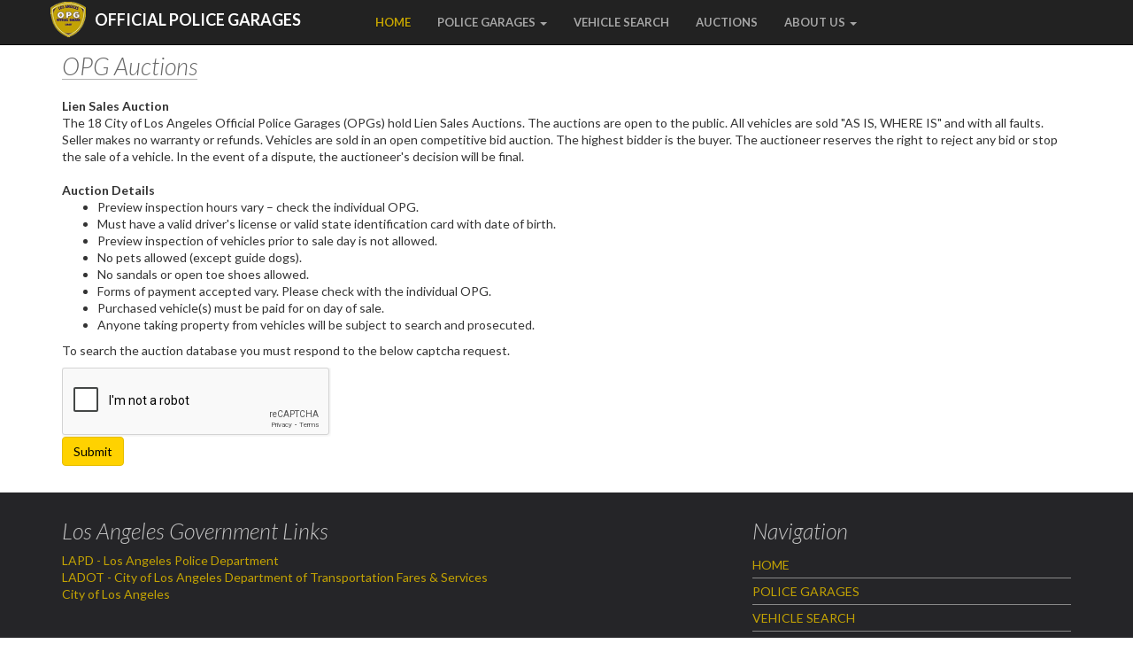

--- FILE ---
content_type: text/html; charset=utf-8
request_url: http://www.opgla.com/Auctions?opgid=80&week=0&displaygrid=1
body_size: 4894
content:
<!DOCTYPE html>
<html lang="en">
<head>
    <meta charset="utf-8" />
    <meta name="viewport" content="width=device-width, initial-scale=1.0" />
    <title>Vehicle Auctions - Official Police Garage Association of Los Angeles, Inc.</title>
    <link href='//fonts.googleapis.com/css?family=Lato:300,400,700,900,300italic,400italic,700italic,900italic' rel='stylesheet' type='text/css'>
    <script src="//code.jquery.com/jquery-3.6.0.min.js"
            integrity="sha256-/xUj+3OJU5yExlq6GSYGSHk7tPXikynS7ogEvDej/m4="
            crossorigin="anonymous"></script>
    
    
        <link rel="stylesheet" href="/css/bootstrap.min.css?v=ty_CWCeKpKtenXwDx4JnjUUw69VbBWsNufBUR5cvRaw" />
        <link rel="stylesheet" href="/css/theme.min.css?v=YOu1VSWRxnkp-v-7_bfH5PCGBu9JmCVMoFXfPihhjUM" />
        <script src="/js/primary-js-bundle.min.js?v=7rzC6SQ4_xp-wcByKyNIDX3TqDGYeAIgmPBuVcNTCC0"></script>
    
    
    <link rel="stylesheet" type="text/css" href="/lib/slick/slick.css?v=8LcixIxSCCzXcmFXTiKlJR_jfqSykbFEETQUW6ubIGM" />
    <link rel="stylesheet" type="text/css" href="/lib/slick/slick-theme.css?v=o0ID-E5uVinaY_jIVYcEQbvhdHXHvSOb85_4XWr5gog" />
    <script type="text/javascript" src="/lib/slick/slick.min.js?v=4aUsCgb6n2XgFbAufsRj_WISEanSrkS2ZgWXkA6Sf7s"></script>
    <script type="text/javascript" src="/js/auctions.js?v=rMo5IaUMggVTmdMKIVO8q72j8dk2oBjRzBQYQohSCQ8"></script>
    <script src="https://www.google.com/recaptcha/enterprise.js" async defer></script>

</head>
<body data-target=".navbar-fixed-top" data-spy="scroll">
    <div class="navbar navbar-inverse navbar-fixed-top hidden-print">
        <div class="container">
            <div class="navbar-header">
                <button type="button" class="navbar-toggle collapsed" data-toggle="collapse" data-target="#navbarmenu" aria-expanded="false" aria-controls="navbar">
                    <span class="sr-only">Toggle navigation</span>
                    <span class="icon-bar"></span>
                    <span class="icon-bar"></span>
                    <span class="icon-bar"></span>
                </button>
                <a class="navbar-brand" href="/">
                    <img class="pull-left" src="/media/opgshieldtrans2.png" alt="logo" />
                    <p class="pull-left brandtitle"><strong>OFFICIAL POLICE GARAGES</strong></p>
                </a>
            </div>
            <div id="navbarmenu" class="navbar-collapse collapse">
                <ul class="nav navbar-nav">
                    <li><a href="/" class="active">HOME</a></li>
                    <li class="dropdown">
                        <a href="#" class="dropdown-toggle" data-toggle="dropdown" role="button" aria-haspopup="true" aria-expanded="false">POLICE GARAGES <span class="caret"></span></a>
                        <ul class="dropdown-menu">
                            <li><a href="/divisions/AbsoluteTowing">Absolute Towing, Area 4</a></li>
                            <li><a href="/divisions/AlsTowing">Al's Towing, Area 12</a></li>
                            <li><a href="/divisions/ATSNortheast">Viertel's - Northeast  Division, Area 11</a></li>
                            <li><a href="/divisions/BlackAndWhiteTowing">Black &amp; White Towing, Inc., Area 16 &amp; 19</a></li>
                            <li><a href="/divisions/BruffyTow">Bruffy's Tow, Area 14</a></li>
                            <li><a href="/divisions/HollywoodTowService">Hollywood Tow Service, Inc., Area 6</a></li>
                            <li><a href="/divisions/JonsTowing">Jon's Towing, Area 10 &amp; 21</a></li>
                            <li><a href="/divisions/KelmarkTow">Kelmark Tow, Area 18</a></li>
                            <li><a href="/divisions/KeystoneTowing">Keystone Towing, Inc., Area 9</a></li>
                            <li><a href="/divisions/PepesTowing">Pepe's Towing Wilmington, Area 31</a></li>
                            <li><a href="/divisions/QuickSilverTowing">Quick Silver Towing, Inc., Area 8</a></li>
                            <li><a href="/divisions/RossBakerTowing">Ross Baker Towing, Inc., Area 17</a></li>
                            <li><a href="/divisions/SJWilshireTow">S &amp; J Wilshire Tow, Area 7</a></li>
                            <li><a href="/divisions/SeventhStreetGarage">Seventh Street Garage, Inc., Area 5</a></li>
                            <li><a href="/divisions/SwanneyMcDonald">Swanney &amp; McDonald, Area 3</a></li>
                            <li><a href="/divisions/USTow">US Tow, Area 13</a></li>
                            <li><a href="/divisions/ViertelsCentral">Viertel's Central Division, Area 1</a></li>
                            <li><a href="/divisions/ViertelsAutomotiveService">Viertel's Automotive Service, Area 2 &amp; 20</a></li>
                        </ul>
                    </li>
                    <li><a href="http://www.opglaviic.com">VEHICLE SEARCH</a></li>
                    <li><a href="/Auctions">AUCTIONS</a></li>
                    <li class="dropdown">
                        <a href="#" class="dropdown-toggle" data-toggle="dropdown" role="button" aria-haspopup="true" aria-expanded="false">ABOUT US <span class="caret"></span></a>
                        <ul class="dropdown-menu">
                            <li><a href="/Rates">Costs &amp; Fees</a></li>
                            <li><a href="/Copyright">Copyright</a></li>
                        </ul>
                    </li>
                </ul>
            </div>
        </div>
    </div>
    
    <div class="container master-content">
        <main role="main">
            <div class="section_header hidden-print">
    <h3>OPG Auctions</h3>
</div>
<div class="row auction_wrapper hidden-print">
    <!-- Auction Row -->
    <div class="auction_row">
        <div class="col-md-12 auction first">
            <div class="text">
                <b>Lien Sales Auction</b><br />
                The 18 City of Los Angeles Official Police Garages (OPGs) hold Lien Sales Auctions.  The auctions are open to the public. All vehicles are sold "AS IS, WHERE IS" and with all faults. Seller makes no warranty or refunds. Vehicles are sold in an open competitive bid auction. The highest bidder is the buyer. The auctioneer reserves the right to reject any bid or stop the sale of a vehicle. In the event of a dispute, the auctioneer's decision will be final.
                <br />
                <br />
                <strong>Auction Details</strong>
                <ul>
                    <li>Preview inspection hours vary – check the individual OPG.</li>
                    <li>Must have a valid driver's license or valid state identification card with date of birth.</li>
                    <li>Preview inspection of vehicles prior to sale day is not allowed.</li>
                    <li>No pets allowed (except guide dogs).</li>
                    <li>No sandals or open toe shoes allowed.</li>
                    <li>Forms of payment accepted vary. Please check with the individual OPG.</li>
                    <li>Purchased vehicle(s) must be paid for on day of sale.</li>
                    <li>Anyone taking property from vehicles will be subject to search and prosecuted.</li>
                </ul>
            </div>
        </div>

    </div>
</div>
    <form method="post" action="/Auctions/PostCaptcha">
        <div class="row" id="captchaRow">
            <div class="col-md-12">
                <div class="text">
                    <p>To search the auction database you must respond to the below captcha request.</p>
                    <div>
                        <div class="g-recaptcha" data-sitekey="6Lchh3oaAAAAAFjkMKwSksCsmb7zRirToD-fTusp" data-action="ViewAuctions"></div>
                        <button class="btn btn-info" id="btnSubmitCaptcha">Submit </button>
                    </div>
                </div>
            </div>
        </div>
        <input id="QueryParamCenterId" name="QueryParamCenterId" type="hidden" value="80" />
        <input id="QueryParamDisplayGrid" name="QueryParamDisplayGrid" type="hidden" value="1" />
        <input id="QueryParamWeekNumber" name="QueryParamWeekNumber" type="hidden" value="0" />
    <input name="__RequestVerificationToken" type="hidden" value="CfDJ8Cfu30M7ShJKgkIRwLI5tsi2J7yWAb7qtfm23BiZUkzaeYF5qH0aOgWmyxdYfeOyqa-J63YeyFdfuwbA000zfoCobWO7MxDruLXUzdeRar-GuaPORlbdW08DhRdjeyTYw0AJp5LzDXy85Y9KzCxx3gA" /></form>

        </main>
    </div>
    <!-- starts footer -->
    <footer id="footer" class="hidden-print">
        <div class="container">
            <div class="row sections">
                <div class="col-md-8 recent_posts">
                    <h3 class="footer_header">
                        Los Angeles Government Links
                    </h3>
                    <div class="footer-links">
                        <a class="yel" href="http://www.lapdonline.org">LAPD - Los Angeles Police Department</a><br />
                        <a class="yel" href="http://www.ladottransit.com/">LADOT - City of Los Angeles Department of Transportation Fares &amp; Services</a><br />
                        <a class="yel" href="https://www.lacity.org/">City of Los Angeles</a><br />
                    </div>
                </div>
                <div class="col-md-4 contact">
                    <h3 class="footer_header">
                        Navigation
                    </h3>
                    <ul class="footer-navigate">
                        <li>
                            <a href="/">HOME</a>
                        </li>
                        <li>
                            <a href="/divisions/PoliceGarages">POLICE GARAGES</a>
                        </li>
                        <li>
                            <a href="http://www.opglaviic.com">VEHICLE SEARCH</a>
                        </li>
                        <li>
                            <a href="/Auctions">AUCTIONS</a>
                        </li>
                    </ul>
                </div>
            </div>
            <div class="row credits">
                <div class="col-md-12">
                    <div class="row copyright">
                        <div class="col-md-12">
                            <a href="/Copyright" style="color: #c3a303;">© 2026 Official Police Garage Association of Los Angeles, Inc. All rights reserved.</a>
                            |
                            <a href="/Privacy" style="color: #c3a303;">Privacy Policy</a>
                        </div>
                    </div>
                </div>
            </div>
        </div>
    </footer>
    <!-- Google tag (gtag.js) -->
    <script async src="https://www.googletagmanager.com/gtag/js?id=G-XYLGHJMGTR"></script>
    <script>
        window.dataLayer = window.dataLayer || [];
        function gtag() { dataLayer.push(arguments); }
        gtag('js', new Date());

        gtag('config', 'G-XYLGHJMGTR');
    </script>
    <script>(function () { var s = document.createElement('script'); var h = document.querySelector('head') || document.body; s.src = 'https://acsbapp.com/apps/app/dist/js/app.js'; s.async = true; s.onload = function () { acsbJS.init({ statementLink: '', footerHtml: '', hideMobile: false, hideTrigger: false, disableBgProcess: false, language: 'en', position: 'right', leadColor: '#146FF8', triggerColor: '#146FF8', triggerRadius: '50%', triggerPositionX: 'right', triggerPositionY: 'bottom', triggerIcon: 'people', triggerSize: 'bottom', triggerOffsetX: 20, triggerOffsetY: 20, mobile: { triggerSize: 'small', triggerPositionX: 'right', triggerPositionY: 'bottom', triggerOffsetX: 20, triggerOffsetY: 20, triggerRadius: '20' } }); }; h.appendChild(s); })();</script>
    
</body>
</html>


--- FILE ---
content_type: text/html; charset=utf-8
request_url: https://www.google.com/recaptcha/enterprise/anchor?ar=1&k=6Lchh3oaAAAAAFjkMKwSksCsmb7zRirToD-fTusp&co=aHR0cDovL3d3dy5vcGdsYS5jb206ODA.&hl=en&v=PoyoqOPhxBO7pBk68S4YbpHZ&size=normal&sa=ViewAuctions&anchor-ms=20000&execute-ms=30000&cb=4ijrqeebw450
body_size: 49351
content:
<!DOCTYPE HTML><html dir="ltr" lang="en"><head><meta http-equiv="Content-Type" content="text/html; charset=UTF-8">
<meta http-equiv="X-UA-Compatible" content="IE=edge">
<title>reCAPTCHA</title>
<style type="text/css">
/* cyrillic-ext */
@font-face {
  font-family: 'Roboto';
  font-style: normal;
  font-weight: 400;
  font-stretch: 100%;
  src: url(//fonts.gstatic.com/s/roboto/v48/KFO7CnqEu92Fr1ME7kSn66aGLdTylUAMa3GUBHMdazTgWw.woff2) format('woff2');
  unicode-range: U+0460-052F, U+1C80-1C8A, U+20B4, U+2DE0-2DFF, U+A640-A69F, U+FE2E-FE2F;
}
/* cyrillic */
@font-face {
  font-family: 'Roboto';
  font-style: normal;
  font-weight: 400;
  font-stretch: 100%;
  src: url(//fonts.gstatic.com/s/roboto/v48/KFO7CnqEu92Fr1ME7kSn66aGLdTylUAMa3iUBHMdazTgWw.woff2) format('woff2');
  unicode-range: U+0301, U+0400-045F, U+0490-0491, U+04B0-04B1, U+2116;
}
/* greek-ext */
@font-face {
  font-family: 'Roboto';
  font-style: normal;
  font-weight: 400;
  font-stretch: 100%;
  src: url(//fonts.gstatic.com/s/roboto/v48/KFO7CnqEu92Fr1ME7kSn66aGLdTylUAMa3CUBHMdazTgWw.woff2) format('woff2');
  unicode-range: U+1F00-1FFF;
}
/* greek */
@font-face {
  font-family: 'Roboto';
  font-style: normal;
  font-weight: 400;
  font-stretch: 100%;
  src: url(//fonts.gstatic.com/s/roboto/v48/KFO7CnqEu92Fr1ME7kSn66aGLdTylUAMa3-UBHMdazTgWw.woff2) format('woff2');
  unicode-range: U+0370-0377, U+037A-037F, U+0384-038A, U+038C, U+038E-03A1, U+03A3-03FF;
}
/* math */
@font-face {
  font-family: 'Roboto';
  font-style: normal;
  font-weight: 400;
  font-stretch: 100%;
  src: url(//fonts.gstatic.com/s/roboto/v48/KFO7CnqEu92Fr1ME7kSn66aGLdTylUAMawCUBHMdazTgWw.woff2) format('woff2');
  unicode-range: U+0302-0303, U+0305, U+0307-0308, U+0310, U+0312, U+0315, U+031A, U+0326-0327, U+032C, U+032F-0330, U+0332-0333, U+0338, U+033A, U+0346, U+034D, U+0391-03A1, U+03A3-03A9, U+03B1-03C9, U+03D1, U+03D5-03D6, U+03F0-03F1, U+03F4-03F5, U+2016-2017, U+2034-2038, U+203C, U+2040, U+2043, U+2047, U+2050, U+2057, U+205F, U+2070-2071, U+2074-208E, U+2090-209C, U+20D0-20DC, U+20E1, U+20E5-20EF, U+2100-2112, U+2114-2115, U+2117-2121, U+2123-214F, U+2190, U+2192, U+2194-21AE, U+21B0-21E5, U+21F1-21F2, U+21F4-2211, U+2213-2214, U+2216-22FF, U+2308-230B, U+2310, U+2319, U+231C-2321, U+2336-237A, U+237C, U+2395, U+239B-23B7, U+23D0, U+23DC-23E1, U+2474-2475, U+25AF, U+25B3, U+25B7, U+25BD, U+25C1, U+25CA, U+25CC, U+25FB, U+266D-266F, U+27C0-27FF, U+2900-2AFF, U+2B0E-2B11, U+2B30-2B4C, U+2BFE, U+3030, U+FF5B, U+FF5D, U+1D400-1D7FF, U+1EE00-1EEFF;
}
/* symbols */
@font-face {
  font-family: 'Roboto';
  font-style: normal;
  font-weight: 400;
  font-stretch: 100%;
  src: url(//fonts.gstatic.com/s/roboto/v48/KFO7CnqEu92Fr1ME7kSn66aGLdTylUAMaxKUBHMdazTgWw.woff2) format('woff2');
  unicode-range: U+0001-000C, U+000E-001F, U+007F-009F, U+20DD-20E0, U+20E2-20E4, U+2150-218F, U+2190, U+2192, U+2194-2199, U+21AF, U+21E6-21F0, U+21F3, U+2218-2219, U+2299, U+22C4-22C6, U+2300-243F, U+2440-244A, U+2460-24FF, U+25A0-27BF, U+2800-28FF, U+2921-2922, U+2981, U+29BF, U+29EB, U+2B00-2BFF, U+4DC0-4DFF, U+FFF9-FFFB, U+10140-1018E, U+10190-1019C, U+101A0, U+101D0-101FD, U+102E0-102FB, U+10E60-10E7E, U+1D2C0-1D2D3, U+1D2E0-1D37F, U+1F000-1F0FF, U+1F100-1F1AD, U+1F1E6-1F1FF, U+1F30D-1F30F, U+1F315, U+1F31C, U+1F31E, U+1F320-1F32C, U+1F336, U+1F378, U+1F37D, U+1F382, U+1F393-1F39F, U+1F3A7-1F3A8, U+1F3AC-1F3AF, U+1F3C2, U+1F3C4-1F3C6, U+1F3CA-1F3CE, U+1F3D4-1F3E0, U+1F3ED, U+1F3F1-1F3F3, U+1F3F5-1F3F7, U+1F408, U+1F415, U+1F41F, U+1F426, U+1F43F, U+1F441-1F442, U+1F444, U+1F446-1F449, U+1F44C-1F44E, U+1F453, U+1F46A, U+1F47D, U+1F4A3, U+1F4B0, U+1F4B3, U+1F4B9, U+1F4BB, U+1F4BF, U+1F4C8-1F4CB, U+1F4D6, U+1F4DA, U+1F4DF, U+1F4E3-1F4E6, U+1F4EA-1F4ED, U+1F4F7, U+1F4F9-1F4FB, U+1F4FD-1F4FE, U+1F503, U+1F507-1F50B, U+1F50D, U+1F512-1F513, U+1F53E-1F54A, U+1F54F-1F5FA, U+1F610, U+1F650-1F67F, U+1F687, U+1F68D, U+1F691, U+1F694, U+1F698, U+1F6AD, U+1F6B2, U+1F6B9-1F6BA, U+1F6BC, U+1F6C6-1F6CF, U+1F6D3-1F6D7, U+1F6E0-1F6EA, U+1F6F0-1F6F3, U+1F6F7-1F6FC, U+1F700-1F7FF, U+1F800-1F80B, U+1F810-1F847, U+1F850-1F859, U+1F860-1F887, U+1F890-1F8AD, U+1F8B0-1F8BB, U+1F8C0-1F8C1, U+1F900-1F90B, U+1F93B, U+1F946, U+1F984, U+1F996, U+1F9E9, U+1FA00-1FA6F, U+1FA70-1FA7C, U+1FA80-1FA89, U+1FA8F-1FAC6, U+1FACE-1FADC, U+1FADF-1FAE9, U+1FAF0-1FAF8, U+1FB00-1FBFF;
}
/* vietnamese */
@font-face {
  font-family: 'Roboto';
  font-style: normal;
  font-weight: 400;
  font-stretch: 100%;
  src: url(//fonts.gstatic.com/s/roboto/v48/KFO7CnqEu92Fr1ME7kSn66aGLdTylUAMa3OUBHMdazTgWw.woff2) format('woff2');
  unicode-range: U+0102-0103, U+0110-0111, U+0128-0129, U+0168-0169, U+01A0-01A1, U+01AF-01B0, U+0300-0301, U+0303-0304, U+0308-0309, U+0323, U+0329, U+1EA0-1EF9, U+20AB;
}
/* latin-ext */
@font-face {
  font-family: 'Roboto';
  font-style: normal;
  font-weight: 400;
  font-stretch: 100%;
  src: url(//fonts.gstatic.com/s/roboto/v48/KFO7CnqEu92Fr1ME7kSn66aGLdTylUAMa3KUBHMdazTgWw.woff2) format('woff2');
  unicode-range: U+0100-02BA, U+02BD-02C5, U+02C7-02CC, U+02CE-02D7, U+02DD-02FF, U+0304, U+0308, U+0329, U+1D00-1DBF, U+1E00-1E9F, U+1EF2-1EFF, U+2020, U+20A0-20AB, U+20AD-20C0, U+2113, U+2C60-2C7F, U+A720-A7FF;
}
/* latin */
@font-face {
  font-family: 'Roboto';
  font-style: normal;
  font-weight: 400;
  font-stretch: 100%;
  src: url(//fonts.gstatic.com/s/roboto/v48/KFO7CnqEu92Fr1ME7kSn66aGLdTylUAMa3yUBHMdazQ.woff2) format('woff2');
  unicode-range: U+0000-00FF, U+0131, U+0152-0153, U+02BB-02BC, U+02C6, U+02DA, U+02DC, U+0304, U+0308, U+0329, U+2000-206F, U+20AC, U+2122, U+2191, U+2193, U+2212, U+2215, U+FEFF, U+FFFD;
}
/* cyrillic-ext */
@font-face {
  font-family: 'Roboto';
  font-style: normal;
  font-weight: 500;
  font-stretch: 100%;
  src: url(//fonts.gstatic.com/s/roboto/v48/KFO7CnqEu92Fr1ME7kSn66aGLdTylUAMa3GUBHMdazTgWw.woff2) format('woff2');
  unicode-range: U+0460-052F, U+1C80-1C8A, U+20B4, U+2DE0-2DFF, U+A640-A69F, U+FE2E-FE2F;
}
/* cyrillic */
@font-face {
  font-family: 'Roboto';
  font-style: normal;
  font-weight: 500;
  font-stretch: 100%;
  src: url(//fonts.gstatic.com/s/roboto/v48/KFO7CnqEu92Fr1ME7kSn66aGLdTylUAMa3iUBHMdazTgWw.woff2) format('woff2');
  unicode-range: U+0301, U+0400-045F, U+0490-0491, U+04B0-04B1, U+2116;
}
/* greek-ext */
@font-face {
  font-family: 'Roboto';
  font-style: normal;
  font-weight: 500;
  font-stretch: 100%;
  src: url(//fonts.gstatic.com/s/roboto/v48/KFO7CnqEu92Fr1ME7kSn66aGLdTylUAMa3CUBHMdazTgWw.woff2) format('woff2');
  unicode-range: U+1F00-1FFF;
}
/* greek */
@font-face {
  font-family: 'Roboto';
  font-style: normal;
  font-weight: 500;
  font-stretch: 100%;
  src: url(//fonts.gstatic.com/s/roboto/v48/KFO7CnqEu92Fr1ME7kSn66aGLdTylUAMa3-UBHMdazTgWw.woff2) format('woff2');
  unicode-range: U+0370-0377, U+037A-037F, U+0384-038A, U+038C, U+038E-03A1, U+03A3-03FF;
}
/* math */
@font-face {
  font-family: 'Roboto';
  font-style: normal;
  font-weight: 500;
  font-stretch: 100%;
  src: url(//fonts.gstatic.com/s/roboto/v48/KFO7CnqEu92Fr1ME7kSn66aGLdTylUAMawCUBHMdazTgWw.woff2) format('woff2');
  unicode-range: U+0302-0303, U+0305, U+0307-0308, U+0310, U+0312, U+0315, U+031A, U+0326-0327, U+032C, U+032F-0330, U+0332-0333, U+0338, U+033A, U+0346, U+034D, U+0391-03A1, U+03A3-03A9, U+03B1-03C9, U+03D1, U+03D5-03D6, U+03F0-03F1, U+03F4-03F5, U+2016-2017, U+2034-2038, U+203C, U+2040, U+2043, U+2047, U+2050, U+2057, U+205F, U+2070-2071, U+2074-208E, U+2090-209C, U+20D0-20DC, U+20E1, U+20E5-20EF, U+2100-2112, U+2114-2115, U+2117-2121, U+2123-214F, U+2190, U+2192, U+2194-21AE, U+21B0-21E5, U+21F1-21F2, U+21F4-2211, U+2213-2214, U+2216-22FF, U+2308-230B, U+2310, U+2319, U+231C-2321, U+2336-237A, U+237C, U+2395, U+239B-23B7, U+23D0, U+23DC-23E1, U+2474-2475, U+25AF, U+25B3, U+25B7, U+25BD, U+25C1, U+25CA, U+25CC, U+25FB, U+266D-266F, U+27C0-27FF, U+2900-2AFF, U+2B0E-2B11, U+2B30-2B4C, U+2BFE, U+3030, U+FF5B, U+FF5D, U+1D400-1D7FF, U+1EE00-1EEFF;
}
/* symbols */
@font-face {
  font-family: 'Roboto';
  font-style: normal;
  font-weight: 500;
  font-stretch: 100%;
  src: url(//fonts.gstatic.com/s/roboto/v48/KFO7CnqEu92Fr1ME7kSn66aGLdTylUAMaxKUBHMdazTgWw.woff2) format('woff2');
  unicode-range: U+0001-000C, U+000E-001F, U+007F-009F, U+20DD-20E0, U+20E2-20E4, U+2150-218F, U+2190, U+2192, U+2194-2199, U+21AF, U+21E6-21F0, U+21F3, U+2218-2219, U+2299, U+22C4-22C6, U+2300-243F, U+2440-244A, U+2460-24FF, U+25A0-27BF, U+2800-28FF, U+2921-2922, U+2981, U+29BF, U+29EB, U+2B00-2BFF, U+4DC0-4DFF, U+FFF9-FFFB, U+10140-1018E, U+10190-1019C, U+101A0, U+101D0-101FD, U+102E0-102FB, U+10E60-10E7E, U+1D2C0-1D2D3, U+1D2E0-1D37F, U+1F000-1F0FF, U+1F100-1F1AD, U+1F1E6-1F1FF, U+1F30D-1F30F, U+1F315, U+1F31C, U+1F31E, U+1F320-1F32C, U+1F336, U+1F378, U+1F37D, U+1F382, U+1F393-1F39F, U+1F3A7-1F3A8, U+1F3AC-1F3AF, U+1F3C2, U+1F3C4-1F3C6, U+1F3CA-1F3CE, U+1F3D4-1F3E0, U+1F3ED, U+1F3F1-1F3F3, U+1F3F5-1F3F7, U+1F408, U+1F415, U+1F41F, U+1F426, U+1F43F, U+1F441-1F442, U+1F444, U+1F446-1F449, U+1F44C-1F44E, U+1F453, U+1F46A, U+1F47D, U+1F4A3, U+1F4B0, U+1F4B3, U+1F4B9, U+1F4BB, U+1F4BF, U+1F4C8-1F4CB, U+1F4D6, U+1F4DA, U+1F4DF, U+1F4E3-1F4E6, U+1F4EA-1F4ED, U+1F4F7, U+1F4F9-1F4FB, U+1F4FD-1F4FE, U+1F503, U+1F507-1F50B, U+1F50D, U+1F512-1F513, U+1F53E-1F54A, U+1F54F-1F5FA, U+1F610, U+1F650-1F67F, U+1F687, U+1F68D, U+1F691, U+1F694, U+1F698, U+1F6AD, U+1F6B2, U+1F6B9-1F6BA, U+1F6BC, U+1F6C6-1F6CF, U+1F6D3-1F6D7, U+1F6E0-1F6EA, U+1F6F0-1F6F3, U+1F6F7-1F6FC, U+1F700-1F7FF, U+1F800-1F80B, U+1F810-1F847, U+1F850-1F859, U+1F860-1F887, U+1F890-1F8AD, U+1F8B0-1F8BB, U+1F8C0-1F8C1, U+1F900-1F90B, U+1F93B, U+1F946, U+1F984, U+1F996, U+1F9E9, U+1FA00-1FA6F, U+1FA70-1FA7C, U+1FA80-1FA89, U+1FA8F-1FAC6, U+1FACE-1FADC, U+1FADF-1FAE9, U+1FAF0-1FAF8, U+1FB00-1FBFF;
}
/* vietnamese */
@font-face {
  font-family: 'Roboto';
  font-style: normal;
  font-weight: 500;
  font-stretch: 100%;
  src: url(//fonts.gstatic.com/s/roboto/v48/KFO7CnqEu92Fr1ME7kSn66aGLdTylUAMa3OUBHMdazTgWw.woff2) format('woff2');
  unicode-range: U+0102-0103, U+0110-0111, U+0128-0129, U+0168-0169, U+01A0-01A1, U+01AF-01B0, U+0300-0301, U+0303-0304, U+0308-0309, U+0323, U+0329, U+1EA0-1EF9, U+20AB;
}
/* latin-ext */
@font-face {
  font-family: 'Roboto';
  font-style: normal;
  font-weight: 500;
  font-stretch: 100%;
  src: url(//fonts.gstatic.com/s/roboto/v48/KFO7CnqEu92Fr1ME7kSn66aGLdTylUAMa3KUBHMdazTgWw.woff2) format('woff2');
  unicode-range: U+0100-02BA, U+02BD-02C5, U+02C7-02CC, U+02CE-02D7, U+02DD-02FF, U+0304, U+0308, U+0329, U+1D00-1DBF, U+1E00-1E9F, U+1EF2-1EFF, U+2020, U+20A0-20AB, U+20AD-20C0, U+2113, U+2C60-2C7F, U+A720-A7FF;
}
/* latin */
@font-face {
  font-family: 'Roboto';
  font-style: normal;
  font-weight: 500;
  font-stretch: 100%;
  src: url(//fonts.gstatic.com/s/roboto/v48/KFO7CnqEu92Fr1ME7kSn66aGLdTylUAMa3yUBHMdazQ.woff2) format('woff2');
  unicode-range: U+0000-00FF, U+0131, U+0152-0153, U+02BB-02BC, U+02C6, U+02DA, U+02DC, U+0304, U+0308, U+0329, U+2000-206F, U+20AC, U+2122, U+2191, U+2193, U+2212, U+2215, U+FEFF, U+FFFD;
}
/* cyrillic-ext */
@font-face {
  font-family: 'Roboto';
  font-style: normal;
  font-weight: 900;
  font-stretch: 100%;
  src: url(//fonts.gstatic.com/s/roboto/v48/KFO7CnqEu92Fr1ME7kSn66aGLdTylUAMa3GUBHMdazTgWw.woff2) format('woff2');
  unicode-range: U+0460-052F, U+1C80-1C8A, U+20B4, U+2DE0-2DFF, U+A640-A69F, U+FE2E-FE2F;
}
/* cyrillic */
@font-face {
  font-family: 'Roboto';
  font-style: normal;
  font-weight: 900;
  font-stretch: 100%;
  src: url(//fonts.gstatic.com/s/roboto/v48/KFO7CnqEu92Fr1ME7kSn66aGLdTylUAMa3iUBHMdazTgWw.woff2) format('woff2');
  unicode-range: U+0301, U+0400-045F, U+0490-0491, U+04B0-04B1, U+2116;
}
/* greek-ext */
@font-face {
  font-family: 'Roboto';
  font-style: normal;
  font-weight: 900;
  font-stretch: 100%;
  src: url(//fonts.gstatic.com/s/roboto/v48/KFO7CnqEu92Fr1ME7kSn66aGLdTylUAMa3CUBHMdazTgWw.woff2) format('woff2');
  unicode-range: U+1F00-1FFF;
}
/* greek */
@font-face {
  font-family: 'Roboto';
  font-style: normal;
  font-weight: 900;
  font-stretch: 100%;
  src: url(//fonts.gstatic.com/s/roboto/v48/KFO7CnqEu92Fr1ME7kSn66aGLdTylUAMa3-UBHMdazTgWw.woff2) format('woff2');
  unicode-range: U+0370-0377, U+037A-037F, U+0384-038A, U+038C, U+038E-03A1, U+03A3-03FF;
}
/* math */
@font-face {
  font-family: 'Roboto';
  font-style: normal;
  font-weight: 900;
  font-stretch: 100%;
  src: url(//fonts.gstatic.com/s/roboto/v48/KFO7CnqEu92Fr1ME7kSn66aGLdTylUAMawCUBHMdazTgWw.woff2) format('woff2');
  unicode-range: U+0302-0303, U+0305, U+0307-0308, U+0310, U+0312, U+0315, U+031A, U+0326-0327, U+032C, U+032F-0330, U+0332-0333, U+0338, U+033A, U+0346, U+034D, U+0391-03A1, U+03A3-03A9, U+03B1-03C9, U+03D1, U+03D5-03D6, U+03F0-03F1, U+03F4-03F5, U+2016-2017, U+2034-2038, U+203C, U+2040, U+2043, U+2047, U+2050, U+2057, U+205F, U+2070-2071, U+2074-208E, U+2090-209C, U+20D0-20DC, U+20E1, U+20E5-20EF, U+2100-2112, U+2114-2115, U+2117-2121, U+2123-214F, U+2190, U+2192, U+2194-21AE, U+21B0-21E5, U+21F1-21F2, U+21F4-2211, U+2213-2214, U+2216-22FF, U+2308-230B, U+2310, U+2319, U+231C-2321, U+2336-237A, U+237C, U+2395, U+239B-23B7, U+23D0, U+23DC-23E1, U+2474-2475, U+25AF, U+25B3, U+25B7, U+25BD, U+25C1, U+25CA, U+25CC, U+25FB, U+266D-266F, U+27C0-27FF, U+2900-2AFF, U+2B0E-2B11, U+2B30-2B4C, U+2BFE, U+3030, U+FF5B, U+FF5D, U+1D400-1D7FF, U+1EE00-1EEFF;
}
/* symbols */
@font-face {
  font-family: 'Roboto';
  font-style: normal;
  font-weight: 900;
  font-stretch: 100%;
  src: url(//fonts.gstatic.com/s/roboto/v48/KFO7CnqEu92Fr1ME7kSn66aGLdTylUAMaxKUBHMdazTgWw.woff2) format('woff2');
  unicode-range: U+0001-000C, U+000E-001F, U+007F-009F, U+20DD-20E0, U+20E2-20E4, U+2150-218F, U+2190, U+2192, U+2194-2199, U+21AF, U+21E6-21F0, U+21F3, U+2218-2219, U+2299, U+22C4-22C6, U+2300-243F, U+2440-244A, U+2460-24FF, U+25A0-27BF, U+2800-28FF, U+2921-2922, U+2981, U+29BF, U+29EB, U+2B00-2BFF, U+4DC0-4DFF, U+FFF9-FFFB, U+10140-1018E, U+10190-1019C, U+101A0, U+101D0-101FD, U+102E0-102FB, U+10E60-10E7E, U+1D2C0-1D2D3, U+1D2E0-1D37F, U+1F000-1F0FF, U+1F100-1F1AD, U+1F1E6-1F1FF, U+1F30D-1F30F, U+1F315, U+1F31C, U+1F31E, U+1F320-1F32C, U+1F336, U+1F378, U+1F37D, U+1F382, U+1F393-1F39F, U+1F3A7-1F3A8, U+1F3AC-1F3AF, U+1F3C2, U+1F3C4-1F3C6, U+1F3CA-1F3CE, U+1F3D4-1F3E0, U+1F3ED, U+1F3F1-1F3F3, U+1F3F5-1F3F7, U+1F408, U+1F415, U+1F41F, U+1F426, U+1F43F, U+1F441-1F442, U+1F444, U+1F446-1F449, U+1F44C-1F44E, U+1F453, U+1F46A, U+1F47D, U+1F4A3, U+1F4B0, U+1F4B3, U+1F4B9, U+1F4BB, U+1F4BF, U+1F4C8-1F4CB, U+1F4D6, U+1F4DA, U+1F4DF, U+1F4E3-1F4E6, U+1F4EA-1F4ED, U+1F4F7, U+1F4F9-1F4FB, U+1F4FD-1F4FE, U+1F503, U+1F507-1F50B, U+1F50D, U+1F512-1F513, U+1F53E-1F54A, U+1F54F-1F5FA, U+1F610, U+1F650-1F67F, U+1F687, U+1F68D, U+1F691, U+1F694, U+1F698, U+1F6AD, U+1F6B2, U+1F6B9-1F6BA, U+1F6BC, U+1F6C6-1F6CF, U+1F6D3-1F6D7, U+1F6E0-1F6EA, U+1F6F0-1F6F3, U+1F6F7-1F6FC, U+1F700-1F7FF, U+1F800-1F80B, U+1F810-1F847, U+1F850-1F859, U+1F860-1F887, U+1F890-1F8AD, U+1F8B0-1F8BB, U+1F8C0-1F8C1, U+1F900-1F90B, U+1F93B, U+1F946, U+1F984, U+1F996, U+1F9E9, U+1FA00-1FA6F, U+1FA70-1FA7C, U+1FA80-1FA89, U+1FA8F-1FAC6, U+1FACE-1FADC, U+1FADF-1FAE9, U+1FAF0-1FAF8, U+1FB00-1FBFF;
}
/* vietnamese */
@font-face {
  font-family: 'Roboto';
  font-style: normal;
  font-weight: 900;
  font-stretch: 100%;
  src: url(//fonts.gstatic.com/s/roboto/v48/KFO7CnqEu92Fr1ME7kSn66aGLdTylUAMa3OUBHMdazTgWw.woff2) format('woff2');
  unicode-range: U+0102-0103, U+0110-0111, U+0128-0129, U+0168-0169, U+01A0-01A1, U+01AF-01B0, U+0300-0301, U+0303-0304, U+0308-0309, U+0323, U+0329, U+1EA0-1EF9, U+20AB;
}
/* latin-ext */
@font-face {
  font-family: 'Roboto';
  font-style: normal;
  font-weight: 900;
  font-stretch: 100%;
  src: url(//fonts.gstatic.com/s/roboto/v48/KFO7CnqEu92Fr1ME7kSn66aGLdTylUAMa3KUBHMdazTgWw.woff2) format('woff2');
  unicode-range: U+0100-02BA, U+02BD-02C5, U+02C7-02CC, U+02CE-02D7, U+02DD-02FF, U+0304, U+0308, U+0329, U+1D00-1DBF, U+1E00-1E9F, U+1EF2-1EFF, U+2020, U+20A0-20AB, U+20AD-20C0, U+2113, U+2C60-2C7F, U+A720-A7FF;
}
/* latin */
@font-face {
  font-family: 'Roboto';
  font-style: normal;
  font-weight: 900;
  font-stretch: 100%;
  src: url(//fonts.gstatic.com/s/roboto/v48/KFO7CnqEu92Fr1ME7kSn66aGLdTylUAMa3yUBHMdazQ.woff2) format('woff2');
  unicode-range: U+0000-00FF, U+0131, U+0152-0153, U+02BB-02BC, U+02C6, U+02DA, U+02DC, U+0304, U+0308, U+0329, U+2000-206F, U+20AC, U+2122, U+2191, U+2193, U+2212, U+2215, U+FEFF, U+FFFD;
}

</style>
<link rel="stylesheet" type="text/css" href="https://www.gstatic.com/recaptcha/releases/PoyoqOPhxBO7pBk68S4YbpHZ/styles__ltr.css">
<script nonce="OAJdZXQH2tkMOD6KSWTdSQ" type="text/javascript">window['__recaptcha_api'] = 'https://www.google.com/recaptcha/enterprise/';</script>
<script type="text/javascript" src="https://www.gstatic.com/recaptcha/releases/PoyoqOPhxBO7pBk68S4YbpHZ/recaptcha__en.js" nonce="OAJdZXQH2tkMOD6KSWTdSQ">
      
    </script></head>
<body><div id="rc-anchor-alert" class="rc-anchor-alert"></div>
<input type="hidden" id="recaptcha-token" value="[base64]">
<script type="text/javascript" nonce="OAJdZXQH2tkMOD6KSWTdSQ">
      recaptcha.anchor.Main.init("[\x22ainput\x22,[\x22bgdata\x22,\x22\x22,\[base64]/[base64]/MjU1Ong/[base64]/[base64]/[base64]/[base64]/[base64]/[base64]/[base64]/[base64]/[base64]/[base64]/[base64]/[base64]/[base64]/[base64]/[base64]\\u003d\x22,\[base64]\\u003d\\u003d\x22,\x22w5AlEcOwL8ObZ8K/woQ7DMOAGcKUdsOxwqfCoMKPTSoMajBNPBt0wp1mwq7DlMKQT8OERTTDvMKJb3UERsORCMOSw4HCpsK6QgByw6vCihHDi2fCmMO+wojDlDFbw6UaASTClV7DvcKSwqpHBDIoFR3Dm1fCqy/CmMKLYsKHwo7CgQ0ywoDCh8KjX8KMG8O/wqBeGMOFJXsLOcOMwoJNExt5C8ODw41IGW1Zw6PDtm0yw5rDusK3LMOLRXTDkWIzeWDDlhN6bcOxdsKGPMO+w4XDicKcMzkFYsKxcA7DosKBwpJAYEoUccOACwd/wqbCisKLfsKAH8KBw4zCmsOnP8KqU8KEw6bCoMOFwqpFw7HCtWghUgBDYcKtXsKkZlXDt8O6w4JWKCYcw6XCi8KmTcKXPnLCvMOHV2N+wqYTScKNIMKAwoIhw6MlKcONw653woMxwpTDpMO0Ljw9HMO9QSfCvnHCi8O9wpROwoAHwo0/w7fDiMOJw5HCrULDswXDisOkcMKdOD1mR0DDrg/[base64]/dXgHwoPDicOdwoFNw5nDgMKXw5sRwrfCp2TDsnR8KBdnw5EGwr/ClF/[base64]/wo/CmEZiw4TDpxHCrsKpFsKFw5peHkMPODtNwq5SZALDtsKNOcOmfsKSdsKkwoLDlcOYeFp5ChHCnsOmUX/CjkXDnwAmw7hbCMOewqFHw4rCjVRxw7HDhMK6wrZUAcKEwpnCk3PDlsK9w7ZxLDQFwpjCocO6wrPCuwI3WUMUKWPCksKMwrHCqMOxwp1Kw7Ijw77ChMOJw4hsd0/Cul/[base64]/w4nDoMKWKMO5MEHCpzrDoMKCwqLDrnE7RV4KwpskwoMMw7zCs2jDk8OLw7XDogBTHy06wrk/JRoTbzTCu8O7D8KNPFFNFWnDusK3Dm/Di8KPW2vDjMOlDcKowqAgwrghfjHClMKwwrPCm8Odw5HDlMOWw5rCrMOowp/CtsOjYMOzRhPDoGLCpMO+RcO/wrpYSwFzPAPDgSIRXFjCixwOw41meUVLEMKowrfDm8OUwqjCjVPDrlLCrF12acOMJsKMwqt6BE3CvAhnw4h8wqnCrTlEwr/CgQDDklcpaxnDgxrDuRZWw4MpSMKTKMKGCBzDu8OOwp/CnMKhwrTDgcOPJcOvZMOBw51vwpPDh8KTwocdwr/DjMKqBmLCmxwxwo/DiCPCsW3CgsKTwrMqw7bDrELDiSdeDMKzw5LCusOdQRnDj8O8w6EWw5nCiSbCjMOdcsOvwojDvcKjwpUMA8OLIsOQw5jDpTvCisOFwqLCoEbDgDUPZMOlRsKOecKww5Y4wp/DkSowHcOvw4bCoQoBFcOUwqjDosOfJcK/w7rDmcObw4ZsZHdzwqkECcK7w6bDugIWwpvCgVHClTLDkMKwwoc/ZMKwwoNqCxVZw6nCu3lseTAOUcKnU8OZUijDmHrCtFt0HD0owq7CiHQxF8KIKcOFVgrCi3pZLsKxw48jS8K0wr8lB8K5wrbCsTcWdnc0Pj1cC8Oew6XDocK4dsKfw6dTw53CjBfChg51w7HCmmbCvsKfwpk7woXDiUrCkGZhwqAiw4TDgSghwrQlw73CsX/CrTJIa2IFUAhkw5PChsOFIsKDRBI3OMORwqHCnMOgw73CkMO2wqgXDwzDox0rw7MmScOlwp/DqXHDr8KSw481w6XCjsKBUxnClsKJw6HDi3YOKkfCssOnwoR/DktSSsO5w6jCqMOhPVMRwpXCm8OJw6jCksKrwqwMKsOeTsOLw7A+w5jDjWRcaypDCsONfFPCicOMTEZ6w4XCgsKnw7t0HTPChwrCp8OLCMOIZyPCkT99w6oFOUTDpsONcMKdOUJVW8KxOUdowoEQw7TCjcOdYDLCqVhWw43DlMOhwoUFwqnDgMOQwo/DoWXDlAdxwobCisOUwqgDD091w59Fw6IFw5HCk1piW2bCuTLDszZYGy4aAsOPb1okwr5sXCdzbzDDuGUJwq/CmMKBw7wiMR7Ds2IAwps2w7XCnRpyfsKwZRN/wp1HH8Oew7otw6fCgnEkwqzDrsOkMjLDoC3DhE5UwpEjBMKMw6wJwoPClMOXw7bCihFrWMOPfcOeOw/CnCXDgcKnwolNeMOXw4IaYMOYw5RkwqdGLcKIN0DDkkrCgMK9PzNJwogwBiXCugJ1wqfClMOPQ8KjdMOyPcKcw5/[base64]/bcK5CMKXw4jCi8Orw6VhajzCgcOEwpJ0Q8KOw5jDrFXDlm5Kwqcww6IEwpDCknhtw5HDnlXDp8Oma1ACMk0Vw6XDuxkpw7YdKAFvXzhhwqRuw7zDsjnDvDrCvV54w6UtwrM3w7FTYMKlLV/[base64]/ClsKlw4nDth7DssO8wozDhsKLZMKvw7bCtx8JD8KXw6Z1JzsXwq7DuijDnAgJFnDChRfCoXhVPsOcKBA8wpRKw6pTwoLCohrDlA3CjcORSnJQRcOadTLCs1MjJGMwwrrDjsOCcRJmbsKnXsOiw6Eyw6nDosOywqpWegUVJXJTPcONZ8KRR8OEQznDtF/DrlTCml1cKCA6wr1cB3/[base64]/Dr2fDksKXRDLDsQMhw67ClcOtwqfClnd0wr1ESmLDnDNnw7LDpcOxLsOOZS0LD2nCugXChcK6wrzDocOTw47Do8KOw4kjw4nCgcOwQTwQw4ISwqfCnyPClcOpw5BlG8OYw7MlVsK/w5tow4YzDGfDusKkOMOid8OdwpnDu8KJwqAvUSI5w7DDkTl3cnzDmMOLM0w2w4vCm8KwwrVHfcOrNUNcHMKGI8KiwqfCjcOsMcKLwofDjMKpb8KAHMOQagV6w4IRTT5CQ8OpB3R1dyXCpcKDwqIGRmRvG8KJw6DCmDUvKAVEJcKHw4LCp8OkwrTCh8KoDMO/wpLDn8KZWCXCjcOlw6rDhsKYwqRzIMOdwrzCmjLDuAPDhMKHw5nDoXLCtGl2PG4sw4MiDcOHIsK+w6Ndwrg0wqvDpMOjw6wrwrPDr0IdwqswQsKofRDDhD9yw4p3woZXTz3DiAsUwq48KsOgwo4FGMOxwoULw5l7d8KMQ1oCJcK5MMK9YX4Cw4VTRWHDscO/D8K3w6XCpiTDkmPClcOYw7rDgkFIRsOdw4/DrsOvVcOTwotfwqPDtMOxasK2XcOdw4LDusOrHm4awqdiB8KyAsO8w5XDpMKmCR5NF8KMZ8OowroRwp7DhcOsPcKTdMKFJkrDkMKxwqtxbcKAGGBjD8Kbw6x2wq5MVcO9OMOYwqhiwqA/wp7DjMKtUxLDn8K1woQZOWfDrsKjLsKlTg7CjBTCp8OHUS0kCsK6a8KFDix3XsKOBcKRcMKYcsKHEy5IW05rV8KKClkwOWTDg042w5xeEy95b8OLWFvChV1ww75Vw54Cbl5Qwp3CmMKAfDNtwo9wwohNw67DoBHDm3nDjsKYQBrCkUjCt8OcBMO/w4o2f8OwXkfDm8KEw4bDsUvDsnPDlU84wp/CvVbDhsOJXcOVcn1LRnDCqMKjwqFgwrBIwotUw57DksKqd8OoUsKHwq8saQEDZcK8XC8+wrU8Q0UtwotKwolIUlpCISkMwqLDlg7DqU7DicO7wpUvw4HCkj7DhcOkS3zDoF9fwqXCuA1fYS/DqwhUw4DDkl87w43CmcOKw4/Dmy/CnjzCoXp5O0c6wozCgwAxwrjCgsO/wrzDvnAwwoE4SAPCr2Afw6TDmcOPczfCgcOpP1HCiSfDr8Ovw6bCtsOzwp/[base64]/KcKcw7xpOl7Ci8OGAMOEwo/Ct8K4wrnCmsOVwoA8w5pCwovCv3h1GV9zf8K/wq5mw61twpEQwq/Ct8OhOsKKf8OOSkVJUWlCwrFaKcKlVMOuD8OCw5sSw7UWw5/CigFbaMO2wqfDmMOLwoBYwp3CmVrDk8KDRcK8AnwLcXDClcOnw5rDs8OZworCrDnDkV8SwpFFZMK9wrXDhgnCqMKWN8KEWCTCk8OhfENzwo/DssKsYRPCpxEywo/DklR5d3tnEm1mwr1odDBawqnCqARURTnDgEvCjsKkwqpww5HDjcOkBcKcwrUowr7Csz9pwpXChGfCrAtdw61lw4JCZcKcecKLVMKTwohFw5nCqERhwrPDqBlvw4wpw5JIHcOTw4IaLcKvNMOzwrFpMMKUA0fCqyLCqsK/[base64]/CqMO7eSVzw4JNwrPCrcKjflQqCcOqwosHYMKnBiYzw6TDqMODw5pDT8OlJ8K9w70qwrcpP8Onw4kfwp3CmMOaNGjCrcKLw6hPwqJOw6HCqMKcAHFBQMKOOcK6AyjDpgfDl8OmwrUKwpBFwpPCgEkHcXTCsMKhwrvDtsKnw4DCoCQpOEkAw4kaw6/CjlogCXjDslvDtcKBwpnDshrCh8O5K0zCucKLfjjDt8OTw6IBWsOxw77Cn0PDpcOfKcKPecKLwqrDqVDCncKga8O/w5XDnCl/w49lcsO1wrHDpUV8woc4wrvDnRnCtTxXw7DDlznCggYiFsOzIw/[base64]/[base64]/DmTfCm8OLEBHDhsKgIlFvwpTDpcKMwqIHwpLCqm3Dn8Ocw4IbwqjCmcKmbMKpw5U+JUYpCi7Dm8K7AcORwqvClFnCmMKRwr7CvcK7wobDmCo4Ky3CnA7CpVMtLDFswqQAfcKbKndVw7zCphTDoQ/Ci8KgNsKjwoI8Q8O9wpTCpWrDj3YFw6rCjcK+fX0nwrnCgGo1ccKFIlbDu8KiDcOdwosewpIJwoQGw6LDoz3CmsK9w6Elw5PCicKtw4hafQ/Cng7Cm8Orw6d7w7bCoz3Cu8OYwr/CuiRQcsKSwpJiw5cUw7Q2bFzDp0VMfSDChMO4wqXCoERZwqcFw58lwqrCvsOxVcKXPmXDm8O1w6vCj8OiK8KdNj7DizJlPMKoNEd7w4DDlWHDgMORwp58KjIAw6wpw5/CksOCwpzDo8Kyw7gFC8Oyw6l8wqnDhMOxQ8Kmwo4NZHvChjTCkMOdwr/DrQkqwrB1dcOqwqDDhsKLe8OGwp1rw6XDs1clR3E8DHZoJH/CjsKLwpd5bEDDh8OnCFzCsnBAwoHDlsKgwrPClsKqQgEnLABUNl08MlXDvMO+BgRDwqXDjAvDuMOOT31Lw7YXwpAZwrHDs8KJw4d1SnZ2O8O1SSoaw5MoOcKlCBjCusOPw6JSwp7Dm8OLbMO+wpnDrU3DqENlworDksO/w67DgnzDmsO1wrTCmcO9JMOnGsKXd8Kpwq/DusOvRcKXw6nCjcO8wq4EfUXDmSPDuxxfw4ZwUcONwrh/dsOjwq0TM8KSAMOdwpk+w4heUjLCksKRZDrDsQHCpEPCqsK3KcO/w6oUwrjCmxRhFCoGw5ZuwoAmdMKKfhfDrRRqZG3DrsK8w5pjUMK4UcKBwp0nbMOCw690O0ACwpDDucOaPEHDusOdwp7ChMKUXTJJw4Y7FjtQAwDDmgVpQxl4w7LDnUQfZ3lfUcOxw77Dk8KpwrrDjUJRLn/CkMKcLMK1IcOnw7DDvyAKw4pCf1HDuEBgwqzChyQewrnDuAjCiMOITMKyw5kNw5x/woU+wrdxw5llw43Cryw5McOReMOMAwrChE3CsyRzVD9Pw5gBw4tKw4h6w7k1wpTCg8KyecKBwozCix9Tw6BkwrXCnTwrwpNfwqjCssOtOB3CngMTGMOewotvw5QTw6PDsWjDv8KtwqYgFlsmwrUsw4dLwrcvDiYNwpvDscOdCsOKw7/CkGYQwro9bzVkw6rCr8Kdw69/w4rDmxEpw47DjR12YsOIScOcw5rCqmpOwo7DkDcdLmTCvBchw7U3w4nDqBlEwrYTbVLCiMKNwoHDp2/Ck8ONw6k1QcOtVsKRQwg4wpTDiQrCrsKXfS9NIBM6ai7CqVY6T3QKw7x9dS0QY8Kowpw2w4jCsMO9w4HCjsOyHCATwq7CusORD2oSw4nCmXI6bcKoKFJ+WxjDnMO6w4zCi8OzYMO0N0MEwpRwdgHCjsOPYWvCisOQBsK2NUzCncKuIT0QJsK/RkLCuMKOSsKawqjCoAR/wpTDimoKPcKjEsK+XUUHwrLDjHR7w4kDGjwtNV4uMcKJcGZhw7NXw5HCiREOQxLCtSDCosKcf3wiw49rwpJQGsOBDkh0w77Dv8K6w6hvw7DDkHDCucOrOBUgZjcSw4g7AsK5w6rDtBo4w6LClTkLZx/Dv8Oxw7fCgMOQwoUVwrbDvAJ5wr3Cj8O0PcKKwpkYwr7DhSrDpMOGCxRuA8KrwpQXVGtBw40HGWEjFcOtWMOtw47DhcK1ChAmGDcwP8Khw4Jdwo1/NC/CtBEkw5rDlU8Lw788wrTCmUw5J3rCncOFw51EKsOUwpfDnXDClsOYwrvDvsOeScO5w63DsUEywqAaW8K9w73DncO7HXwEwpPDm2HDh8OCGwvDscOuwqjDicOGw7PDggTCmcKdw4rCnDI2GVNRVD9uAMKyBFICQRV+JCLClR/DoGhfw6fDj1Y6FMKsw7whw6PCmRfDplLDlMKNwoo4M1EFYsOuZiDCjsOdLgvDv8Oxw7FKw60sEsONwok7BMOcNTA7WsKVwpDDth07w6zCoxLCvkjCi3/Cn8O6wosjwonDoBnDgHAZw6wiwpjDosONwqkMWHnDl8KAKwJwQ1wUwptGBF/ClcOKY8KZCUFPwp9awqY9GcKUFsO3woLDocOfw6rDrDl/eMKIIiXCqnQNTFZYwq05cmZQDsKhaHsafAdtVlt0cAcJO8O9PjF7wqrCvV/DgMOiwqwXw57CokDDvWx1JcKbw4fCgB85D8KBbVnCocOnw5w9w7jCkCgRw5LCjMKjw7XDh8OvY8Kpw5nDrg5dK8KSw4hZwrwjw79BE1ISJWA7McKMwqPDo8KKAMOKwpbDpHRJw6XCghg0wrRUwpsJw7wnS8OSNMOpwpEXbsOHwqY2YxFvwogXPn5Swqc/[base64]/[base64]/[base64]/woggZMOlNcO2AcOAdcOYQFzCjzReU8KRccKlVSx2woLDscKrwpINBcOHVX/Dv8OcwrbChnQIWMOwwod/[base64]/CsmpYwrAZw4LDjhXCiQMFwqVUw6bDqh7DlcO4CQPCoGDDjsO7wrLCpsONNDrDg8O8wr8VwpLDvcK8w7bDqzRSDjIHw7ZDw6AqBVPCugQQw4jCjsKsFzQMXsKSwrbCtiYywoRSTcOIwqkRRW/CrXXDhcKSa8KITEgHGsKWwqswwoXCnA1XCmM4Ey5+wprDilskwoZtwoZeN0PDsMOIwpzClQUbVMKVEcKmwpsbPmJYw6ofAMKlQcK4OkZHIWrDksKPwofDisKFbcO7wrbCqTgdw6LDkMKuVsOHwqFVwonCnD1DwrDDrMO1asOcQcKkw7bCj8OcHcO0wo0ew7/DrcKZND45wrXCnHl3w4FcKGFCwrDDrw7CtF/[base64]/[base64]/DqMKUdsKlWinCucOJw57Cmj3DgTzCqcKuwpLDv2dLwrYwwq1iwoPDiMOmXhtFXV7DosKjMDXCucKPw53DikBsw6TDs3XDrsKqw7LCtkfCuikaKXENw5jDgm/[base64]/[base64]/w7hdw4vDvcKpdRrCmMOVMsO1wpsRVsKeel8xw7QFw4LDlMKsBRY7wqUnw5XDhxJgwqd+JgFlMcKXBAHCu8OzwoDDrz/[base64]/Dk0DCkcObwqHCicKnK8O1wrbDpsO4dUjDuFfDpH3DuMOtIsOawqrDpMK7w63DoMK3EDpIwqJnwpjDnXQnwrjCvsKKw6gaw7tswr/[base64]/w4QOw7DCosOdDnNFLhrCs8Ogw4fCk2zDjMOSaMKVNsOBUz7CrMK1JcO7HcKeYSbDpQ8DUXbCqcKAG8KMw7XCmMKad8OGw4Ygw7McwqbDo15+fS/[base64]/Dimp1V8KOwobCncO3dMOEJ8OXTVbDhcKCwqsJw4RewqRgQsOvwo97w4nCrcKUF8KnP2fDpsKwwpTDg8KAbcOBHsOaw7U9wqc2em4MwpfDisO/wp/CrTnDmcORw4V4w5jDuEvCggUtMsOLwqvCiAZSLzPCm1IrK8KMIcKqNMKBF1fDowxxwrTCr8OSE1TCrGIBVsOXCMKhwpcDc3XDhg1pwofDnjxSwpXCk04nVcKvUcOPEGbDqMObwqfDqXzDpHMyHsO9w53Dn8O1MD7CkMKMB8Ohw6ssV1TDnnkCw6/Drzcgw5JywrdywrjCq8O9wo3Cog4ywqjDlj4VOcKGJyscX8OkQ2F1wp1aw4IHIRPDuFbCj8Oyw7Fnw6/[base64]/ClXcECcKkwpnDtcOuwqxVwoxZCmweaSHDriXDpzLDqV7CmMKeW8KAwrLDswrCllIDw6sZKMKcF0zCnsKsw7zCu8KPD8KBeUd0wrtcwqcgw4VLw4ABU8KiFBh9Gxh5esO2OF/CqsK+w7VHwrXDlg55woIKw78NwpFySXRPFmobD8K/ViPCv0fDpcOvfV4swrTDi8OZw6wdw7LDvGoHaSNnw6/CtcKWCsKnKMKOwrk6fkPDtDvCoEVPwrdqbcKAw5fDrsK7K8K+bEPDisOQGMOMJcKFOW7CscOpw73CuAbDqylawok1fcKYwoAGw6fCnMOqEhbCsMOhwp4HBj9cw7MYdwpSw6ljc8OFwrHDiMOuQ2gfCQrDmMKgwprDr0jCucO9csKFdmHCtsKGJk/CuiISITdMRsKSw7XDu8K2wrbDmh8NNMKPDwjClHMgwrNywqfCvMKmEBgoOsKVZsKudwvDlGnDoMO1FVVza1kIwonDl1rDnXnCtQ/Dg8OzJ8KAPcKHwprDvcO1PTxiwpfClMKMDitUwrjDmcOywp/CqMOnacOjXHhrw6sUwqICworDncOywoEPAW7DpMKNw7gmUAsuwoMADMKtIibCi0d5d05qw4lKZMOXT8Kzw7YJw5d9JsKQXhdpwq9cwq/DvcKtVElfw5PDmMKJwrvDvMOcGUTDp1gbw5XDkhUuYMOhH30UaljDiDrCmjlaw5UrCkNVwrBVbMOqUx1Ow4PDpibDmsKQw544wo7Dr8KDwozDqgdGLsKQwq/Ds8O5PsOhKyPCsw/CtGrDlMOVKcKiw60Gw6jDnDFJw6pOw7/ChDsTw5TDnhjDg8OKw7fCs8OsJsKZB1BOw7/CvB8nH8OPwowWw6wDw7FrME4kVcKbwqVfY3A/w5J2w6DCnWsofMOxYD4KIC7CilzDpWFkwrp+w5HDm8OtJ8KjQXZFUcOHN8OswrUhwrY5FCzDuT47FcKRUiTCqTfDpMKtwpgTVMKXccOKw5gVwppowrXDpCtpwoshwqdtFMO9H2guw5HCu8OCcQ7DscKgwolww7J/w58ZX0bCinnDhSLClBwCdVhiYMK/d8Kaw5AocD7CicKcwrPCjMKCLnDDghXCq8OtHsO7ZQnCm8KMw6EQw6scwoTDg3YnwojClR/Ck8KJwrFgNBd6wrAAwpjDlMKfeBvCiBbCqMKXMsOaXWgJwpnDuhLDnAkjQcKnw7t+d8KncV4+w54LUMO3IcKtd8O2VnwAwrN1wrLDm8Ocw6fDiMOswq0bwqfDt8K+HsOaa8KNdmLChn/[base64]/ZWVGwrHDjjVBwqRicMK/LcKCOMOcU0gOPsOnw7HCm0w8wqIdMcK6w6EycFXClsOBwrXCr8OOS8KBbU7Dq3Ryw60yw7oQZEvCrMOwG8Okw6h1acOoXhDCm8OGworDkxE8w4oqfcKLwpEaM8KsVTd8w44nwpfCpMO1wrZMwqIcw60jdHbCvMK/w5DCs8OIwoRlCMOvw73Cik4Mwr3Dg8OCwq/DsVcSKMKswpoDPTxwC8KDwpzDoMKywrpocABOw5Izw43ClSHCgz9wIsO1w7HCsVXCo8KdSMOkPsOswo9MwqlYHjojw6PCgXzCqsOFMMOSwrVfw51DNcO6wqxiw6bDtSZYbBcNWVt2w6ZXR8Kaw4xDw7bDpsOvw4oXw53DuWHCuMK2wobDlxnDkSMmw5MEc2PDoh1/[base64]/DgcKiHMKCw6rDgiBKG8O3T8K6VFvClCplwqpiw7fCulRsTRxpw7rCuGd/w6FeNcO6DcO6MScJCh5qwozCp3hKwrzCtU/DqUrDu8Kqdi3Cg19rOMOPw7V7w7wpKMOEO1suScOzS8Kmw6xCw5YpGytLdMKlw6rCjMO3fcODNjfDucKBCsK6wqjDgsOmw7AXw5rDuMOIwqVxAi5iwrzDnMOmSyzDtcO6H8OmwoAxQsOJcUNbQzbDhcKpe8KtwrnCpsO4S13Cqh/Dt1nCqjpyZ8OpCcKbw4/DicOlw78YwocYZnlAB8OEwo4GLMK9CAXDgcKTLVfDlg5EUWJVdmHChMO0w5c6BwHDisKHdUjCjTLCvMK+woBLaMOPw63CrcKRa8KOEF/Ds8OPwpsawprDisOOw5zDrgHCuX51wpoAwoASw6PCvcKzwpXDosOZTsKtHcOIw5Vrw6fDgMKgwpYNw6rCgCgdJMKJScOac3PCnMKQKlbDicOAw4gsw4tZw405J8OPWcKhw6AVwovChH/Dj8KZwqjCicOtSgciw5UpfsOeKcKhTsKyN8K5fQrDtC4lwrHCj8KawpjDvRV+QcKDCEAQWMOSw7liwp1/FkbDviJmw44pw6XClcKWw4soDMOrwqDCkMKvLWHCu8Kpw7ETw4ANwpweIcKKwq1tw5NSUADDpQnDqMK+w5MYw6pkw6jCgMKnHsKlXzLDtsODK8O2I2DDiMK9DxHDmltfegXCpg/[base64]/DiENQaULDtcOOwrTDh8KMQcKjw5JwbQ/CtsO/Rw0swq/Cv8OZw7Zsw7I5wpvDm8OKawBAccOTIMKww4jDvMKPBsKiw6kzZsKwwpjDixx/WcOLbMO1LcOVMMKHDTXDsMKXRgt1Nzdjwp1sIjF3J8KOwoxvZC5jw5oKw4fDvgDDpQt+w5hsdTvDtMK1wrctTcO9wogew63DnxfCjG91O0PDlcK/N8KlM1LDmmXDuQV1w7nCtVpIEsOEwp95UzXChMO5woXDi8KSw73Cq8OzXsOREsK8V8OkasOLwq9mRcKETh8pwprDn3LDp8K3RcOjw7c7JcOWQcO/wq9Vw70lw5jCmMKUWgXDmDnCkz01wqnCl1PCr8O+dMONwqoQb8KVGCtmw4kre8ObAWAZQEFewrLCt8KFw7zDumMwd8KMwqlrHVvDqhIxZMODWMKnwrpswp9yw4lswrzDm8KVK8Kzc8OmwpHDqWnDsGU2wpfCp8KuHcOoVsOlScOLR8OJJsK8Z8OcZwFYXMO9JiN7DWw/[base64]/DmsONNcO4wqfDqFNUw61DWsOcw4Z6e2PCmsKjXcK4wpEewp58dWw+JcOawpzDhcOxRMKSCMOzw5jCnDQpw5DCvMKWf8K1CgvCjlMpw6vCpcKHwq/DrMKqwr5qUcOzwp1FY8KOMU1Gw7/DhwAGeXUEEDrDnUXDlCRPdBHCvMOQw6dpVsKXIx5Vw61xWcO9wrNUwobCpDUmasOswqR4TcKiwrcFS3tYw4wawqQ0wpjDksK6w6XCkXRYw6QQw5bCgi0ISMOzwqRLRMOxHm3CuSzDgBUSXMKvX3nCvS5KB8KRAsKlw5/DrzTDqXkbwpEuwoxdw4NFw4bDgMOJw7LDnsKZTAjDnGQKTWIVIw0awoxrw5cuwot6w5hwIi7CuxzCucKEwqIcw69Ww5LCnmIww63Csi/Dq8KKw4LCtEjCuk7DtMOpNmIaA8OzwolgwqrCnsKjwpcrwoAjwpQeRcOswpXDrsKOC3zClcOowqkzw7nDlzE2w7/DkcKlf3lmAhvChDsQPMOTaj/CocOVwo/DgzTCmcO4wpPCp8OpwrtPZcKgMsOFGMO9wozCp0lSwrUFwoDCg0tgFMKcUcOUZwjCiAYpOMKbw7nDjsOLD3A2fGTCuhvCo3nCgUcMNMO4XsOhZDTCm1zDgXzDr0XDmcK3c8O6worDpsONwqx3PSTDtMOdC8OFwpzCvMKtPsO/SiZ1W07DqcOrJ8OxBAkRw7xmw5PDnTUsw7vDqcKwwrE2w58uUmcpKypxwqlVwr/[base64]/Dr8OcAcKXURdCNSUeNMOHMw3CtsKrwrQxKSMLw5rClV5Mwp3DqsORECU/Ryd9w4FEwqnCkcOyw6nCiz3DtMOHV8ODwpXCiivDtnHDqAUZbsOzVnbDh8KpT8OgwohTwpnCmjnCksK+wodNw5JZwo3Cjkl7TcKxPHI7wrpWw5JEwqnCsFIXbcKZw4d8wrLDncOywoXCmTc9CHbDh8OIwrwjw6rCuApmVsOdXMKCw5lEw74tSTHDisOowoDDoDhAw7/[base64]/eg7CucO+YQ7Dt8KTMHwBAcK3PsO0wqPDvgzDrcKAw73DtcOOwrbDrGVrehMGwqV/Yy7DvcOGw44Tw6skw5EWwpvCt8K+bgMgw6Jvw5jClmXDmMO/[base64]/UQLCnsOCwpTDlz3Cv3hPwqFHGcOyCMKswobDjjJbbcOaw6fCoh80woTCqcOnwrhgw4PCiMKeFDzCn8OLQWQpw7rCj8K5w5M+wogOw6XDiQFbwqbDn1gnw4fCvcOKIsOFwoA2e8KtwrRbw5sAw5nDisKiw5ZtI8O+w67CncKsw6xPwrLCtsOlw7/Dl2/[base64]/[base64]/CoVQSwoTCqMOmHSTDn8KdBsOuGcOxw7jDpDfCrXpQLlPDtVoSw4nDhQ5uW8KrR8O9dSXDvG/CmDgxEcOqDcO7wojCnn41w6zCv8Kmw4R+JhvCmXtuBSTDhRU7wr/DoFPCqF/Cn3B/wocswqbCnmBTMFRUcMKvPTMUaMO4wrwWwrcmw5E/wp0eMhPDggRGKsODbcKJw6zCsMOXw6LDrGIUbsOdwqUCV8OXCGY7dVc6w5kdwpR/wpLDh8KhIMKGw4rDncO5WRoWP0/DpcOWwpM0w5VXwr7DlhfCuMKUw5tYwpnDohfCs8OGTj85B3vDi8OHeQcow7nDgCLCnsOyw75JFHYiw7MxI8KDGcO5w6klw5ohJ8KEwozCpcOYF8OtwqdWGXnDs31NRMKQcU7DpVwDwqLCmTw/[base64]/DnW/DiChNNMKBwrTDksKsw5XCj2w4wqDChsKedcO0wrUabQvCoMO3RD81w4vDqQ3DmzR4woVFOxFLa2bDnz/[base64]/Dl8KzccKSwpdLwpxyw7zCrgZ+w73Ds3fCgMKcw7d7QntpwoLDpEtmwo9OZ8OPwqzCvnRzw7nCn8OfQ8KSFGHCsybCkCF9wrdywpIYAMOaX2powqPCi8OhwpTDo8OhwrTDtMOAKsKJecKDwrjCvsKiwoDDtMK/M8OVwoIwwo5mYsO3w7PCrMOyw4HDlMKAw5bCqj9uwpPCv3JNC3TCiy/Col8UwqXClsKoZcO6wpPDs8K7w6g8Tk7CqD3CscK1wq7CrQMQwr8bfsOgw7jCpsKJw73Cp8KhGMO3NsKSw4/DisOUw6/ChDnCpV84w47CmA3DkQxEw4LCmzFjwo/DiWlPwobCjU7Dp3DCi8KwXsOoGsKRQMKbw4MfwrfDpVfCmsOzw5cVw6A6OxUpw65AHVVSwrkwwpRkwq8ow5zCn8OBV8O0wrDDnMKIfcOuBUxUPMOVdjrCpnrDoDrCs8KSRsOFOcO/wrAvw6/Dt37CrMOVw6bDrsK6dRlmwqE6w7zDu8K0w5p6Bnh3BsKJeBTDjsOhb27DlsKfZsKGUU/DlzkgeMK1w5nDhzfCosOgYV8wwr0ZwrEUwrBRA3sfw7ZowpvCmjJTLMONO8KTwq9qLncXXBXCsx0Yw4PDizjDkcOSWmXDrsOEJcOhw5LDi8OnWcOTEMOUNHHChsKxawdsw68JWMKgLcOpw57DsAE3bHrDhzMdw5dUwrEIZBcbM8KadcKmwoUcw79xw5gCLMKkwrZ/woJNQcKRE8K4wpQzw6HCg8OgJilxGinDg8OowqTDlcOjw6XDmcKbwqB+JW3DgcOVcMOLw7TCvy9Qd8Kgw4dXA37Ct8OjwpvDiSrDo8KlEhbDlBDCh0B0GcOkOR7DuMOCw7pUwrzDjhtnFH4ERsO6wo0gDcKcw7o4WEfCmMK0I07Dl8OqwpVnw6/DsMO2w698PXUbw5PCuWhsw5NoBDwXw7/CpcKGw4HDlcOwwqARwr/DhzBEwpnDjMKnNsOFwqV7NsOHXQTDvkbCrsOvw7vContFYsO2w5oqDXEhX0LCn8OEEmrDm8Krw5piw4oWfl3CngAFwpXDqMKOw6/CusKmw6BeXXodJGIle0fCp8O4Qh5lw5zCmCDCplE9w4k+wrE5woXDkMO7wr1tw5vCiMK4w7/CpBrDmTXDrTZIw7dvGG7CpMOgw6nCtMKnw6rCrsOTUcKtSMOww4vCj0bCt8K3wrtgwqbDgl93w5/DnMKWGSNEwoTChSjCpQHDgMKgwrnCg0JIwpFIwoPDnMOyfsK8NMOedkUfBhMZcsK5wo0Rw64jRmksUMOmBlMsLTLDjTlFV8OINj4EHcKlN1/DgkDCgFNmw44+w4zDkMOTw51Gw6LDphMOcUI9wp/[base64]/[base64]/DqTN1w4LCmsKhJcKJG8OtwqrDsDBEwqPCgVTDlMOywofDjsKBGsOmYTcVw5vDh2NGwoRKwql2DDF2NmPCk8OOw7ETWRRsw6HCpQnDkz7DiDUVA1BIGQ0XwoJAw4fCqMKCwqnCk8OofsORw7lGwq8Rwp5Cwo/DqsO7w4/DjMK7E8OKfA8wDHULU8KHw6Uew4dxwoUCwobDkB4aQAFMS8OVEMKJaVrCmMOEXE5hwqnClcOVwrTChk3DuzTCnMONw4/Dp8Kdw6cNw47DosOcw5LDrVhoLMONwrHDu8K9woEiZsOnwoDCucOgwpN+UsOdQzPDtEI8wqfCicKBIkTDrjBWw7p3WydMR2HChMODYjYNw5E3wrgmcg52Rk9ww6TDjcKBwqNTwqolaEkif8KGHE4vOMKtwq7DksO6HcOMb8Otw4vCusKyP8OLN8KIw7Y/wqcVwpHCgMKlw4Q+woNkw57DgsKwLsKAZcOFWjfDqcKMw6A3VFzCrcOXBmzDoCHCtWvCp20HLxHCr1vDn0kOAXJ8YcO6RsO9w5FeHWPDugtuCcOgbhlZwqYpw6PDt8KoNMKIwrzCscKiw5hyw75MFsKSMlHDjsODQcOyw7/DrxnCh8OVw6EhGcObRWnClcOrBztnC8OtwrnCpRrDmMKHKkA+w4TDrGjCjsKLwpLDn8KrJyjCl8KswqPDvVjCu18Ewr7DsMKnwq8/w5IMwoLCncKtwqfDuGDDlMKPwqLDjnJ9wpNRw7Exw7fDgsKBWMKvw7wqO8OwZ8KeUlXCqMKCwqgBw5vCiibDghYAVjTCtjgPwpDDrDc9LQfCkijCpMORbcOMwokIYkHDqcKPAjU/[base64]/DksOeOsKmwpvDnsOiw6YwbMODwpcJw73CoDMXwrAjw4k8wqI/[base64]/wqHDlSEKZMO1AcOWXcK1URvCpsOsbBfCmcKCwqjClHfCiFs/[base64]/ClRjCoMKCwpwVwqHDhxUyBVMUf35Yw4Yhw4PCmx/CrSjDnGJCw69DBmIEOzPDh8OWPcO2w7wmIRxKSz7DscKHb2RJQWssTsObdMKpKDBUXhfCpMOnWMKkP01/P1daBXE4wp3DiRlHIcKJw7bCh3jCiCdgw6E6wr5JRkgHw73Cs1/ClnXDr8KQw5Jcw6hLZMOFw5kXwqPCo8KDOFPDsMOdZ8KLEMKPw5fDi8Oow4/CgRbCqx0GFhXCpT9mGUnCiMOhw5gcwqnDisKzwrLCkBEmwpweNg7DuS5+w4TCumbDo3hRwoLCs3PDvA/ChsKjw44FAcO0FMKaw5DDocKrc35ZwobDsMOxCg4VdsOfeBLDtCc3w4/DokB6T8OGwrxwIynDn1h1w5LCh8KQwptcwpIRwqHCoMOmwppgVHjCiAI9wptEw4fDt8OOSMKZwrvDvcOpDU9TwoY2R8KFECrCoHFvUw7ChcKtRxnDksKaw7LDlCpdwr/Co8OZw6IZw4vCv8OMw5nCqsKaJ8K0fRRrSsO2woQIRXLCp8OawpfCrUzCuMOaw4jCssKGSE1UYiDCuBzCtsKNATrDrhnDixTDnMKRw7QYwqh4w6PCjsKawpzCgMK/[base64]/CtWYdZcOyZnlgwr3DtRHDv8KSw7HDoMOZwrU/LMOuw6DCqMKORMK7wqcWwo/[base64]/DmcOIAmE2wrJNwqDCgwfDtwVUwoZ8KhV+cMKQA8K3w53CtcOeIF3Ci8KtIMOuwpo3Y8Kxw5YSwqPDnQMLaMKnWCsdbMO2woI4w6DCjCfDjFQlMyfDisOmwrYswrvCqGLDkcK0w6taw45sAh3DsSRuwpHDs8KBDMK/wr9pw4hMJ8OhQ293wpfCjQ/CoMORw4xyCUlvVR7Cn37CnwQqwp7DjzXCmsOMTnnChsOKUWLClsK2L0Zvw43Dq8OKwovDi8KjORcnUsKcwpdqPwwiwqIjO8KOfsKPw6IwUMK1KhMFQcO3AsK4w7DCksO7w68XRsKRChfCo8K/BwXCs8KiwofCn3/[base64]/[base64]/DmnxoJcOVw6DDjsKqwoVpw6PCl1RZEsKUYsKGwqJTwq3DkcOcwrrCnsK7w6HCtsOsVVbClA5Se8KCSgtUMsOgfsOrw7vDn8Kyb1TChjTDs1/Cnldyw5Zrw41BfsORwozDhT05LmM5w4t3OnxJw4/CnBxxw44JwoZxwrRyXsOicGtswqXDhxrDnsOfw7DDsMKGwotTD3fCjVcVwrLCo8OPw4lywrQ6wqfCoUfCnEvDnsOhBMKjw68zUDNeQsOKfMK6fyZWXnxhdcOMCMOPbMOJw4d2LB58wq3CtMOkAMOSGsK/wpvCqMKnwpnDj3PDnV45WMOCAcKZb8O3MMOJJMKuwoIIw6dawoXDh8OTaSp/dcKnw4zCtirDpENcIsKwHiQ6CE7DmmYZAlzDpSHDpsOFw7LCiVxHwpjCpFgvc19lXMOhwowtw613w6NGFTPCr10aw41mZF/CjBLDiDnDiMOhw4PCkQJTAcKgwqzDjMOTD3weV1F/wqVkVMOOwqnCqWZRwpBWUBEvw5tcw7bCjScbaTlLw55HccOwD8OYworDm8OJw7J7w7/CuwzDksOSwq43OsKbwrlyw5t+OXdXw707SsKtBDzCrcOtNsONRcK4PMOqM8O+UE7CqMOiD8O2w5UQFSoFwo/[base64]/EUDDo2xVesO+wqRfwrTClCt3wrRQwrk6esK8w4hGwqfDgsKdwr8WT1XCt3XCosO1dWjCnMOmOnHCncKewqYtJWwbES1jw4w6SMKkH3lcPmg/AMOUDcKXw7MZYwXDmnM/w6Ukw49Zw5fCqDLCncK/fgYmIsKMSF1PYBXDjG8zA8Kqw4cWMsKaPEHCpxsNEFLDqMKgw6LCncKLw5jDtzXDs8KqFR7CkMOrw7DCsMKxw4dMVEI/w65dEsKYwrN/[base64]/BMObd8KEb8Kfw6Ybwpgww5x7YWPCgMOVJn/Cp8O0Lhd+w6nDlS4qRy7DgsOwwrwDwrgDARFXV8OQwrDDmkPDisOHLMKjdcKbQcOTY2rCrsOMwqzDsAoLw7TDu8KNwpLDjG9bwp7CkMK/[base64]/w50ifcKjwq/CrCPDsHlofXx8wqfCsznDnSPCkgxqw7HChCjCqRsuw7ckw4rDoh7CuMO2ZsKNwojDiMOhw60XSTB3w7c1bcK9wq/DvHTCm8KQw4s0wrjCn8Oww6/[base64]/DgMKtwqvCn8Kcw7BsNQ5Mb8Onw6Ufw5ZUHsO1IxMRXcKPK0zDmcO2DcK8w4/DjCXDuQhgTWR6wqPDmy4FBW3CpMKgbBjDk8OAw59VO2/Duj7Dk8Ojw5BGw6LDrcOkRAfDmMOuw74CaMK/woDDq8K4FiAmVW/[base64]/ClRbDs8O2DwLCjkXCsAVmH8KuwrbDsm5Mwr/CqMKRfGIuw5fDvsOIXMKhLQnDuyHCihwuw5JIRBnDnMOtwo49fF7Crz7DpMO3E2DDlMK/BDZbE8KTEj1mwpHDtMOGWkMmw7RwQgYTw6EWJxfDnsOdwqcWZsOgwofCqsKHKyLDkcK/w7TDjjXCr8O/[base64]/DoMKRCjXCqm/[base64]/CmcO7EBF9L1VpOxdoOF7Dl8KcXXEnwr5kwpFPYwI6w4HCocOBQVArdMKRKxlYaxRQWMK4V8OUBMKmFMK6wpMpw6FjwoxCwoQTw7xOYjl3MSliwpQ5fB3DlsKpwr8\\u003d\x22],null,[\x22conf\x22,null,\x226Lchh3oaAAAAAFjkMKwSksCsmb7zRirToD-fTusp\x22,0,null,null,null,1,[21,125,63,73,95,87,41,43,42,83,102,105,109,121],[1017145,565],0,null,null,null,null,0,null,0,1,700,1,null,0,\[base64]/76lBhmnigkZhAoZnOKMAhnM8xEZ\x22,0,1,null,null,1,null,0,0,null,null,null,0],\x22http://www.opgla.com:80\x22,null,[1,1,1],null,null,null,0,3600,[\x22https://www.google.com/intl/en/policies/privacy/\x22,\x22https://www.google.com/intl/en/policies/terms/\x22],\x22cc/YjNa9wh9QJkuaV/a52r3mGqp2AowV2FKFDBEa5Mc\\u003d\x22,0,0,null,1,1769060755896,0,0,[78,225],null,[27,140],\x22RC-27kCLbUYy0bUTg\x22,null,null,null,null,null,\x220dAFcWeA4rBkiWyPjc7k0-R2Kxmm8hBH3qeF6pJ-KOcxHKlCqhGfUpkLNdA0Yh58lSTvypI-swttsUM9Va8Q1jqZQmNA1vjTrmXQ\x22,1769143555741]");
    </script></body></html>

--- FILE ---
content_type: text/css
request_url: http://www.opgla.com/css/theme.min.css?v=YOu1VSWRxnkp-v-7_bfH5PCGBu9JmCVMoFXfPihhjUM
body_size: 2706
content:
.dropdown-menu li>a:focus,.dropdown-menu li>a:hover,.dropdown-submenu:hover>a,a:hover{text-decoration:none}.master-content{margin-top:10px}body{-webkit-font-smoothing:antialiased;font-family:Lato,sans-serif!important;padding-top:50px}@media print{body{padding-top:5px}}.jumbotron-small{padding:10px}#rbWeek label{display:inline}.auction-control{margin-left:110px}.auction-label{width:100px}.auction-group{margin-bottom:10px}.auction-button{margin-left:180px!important}input[type=text],input[type=password],input[type=submit],textarea{font-family:Lato,Helvetica}.opgmap{width:1000px;height:500px}.navbar.navbar-static-top{margin-bottom:35px}.navbar.transparent.navbar-inverse .navbar-inner{background:rgba(0,0,0,.4);border-bottom:1px solid #585858}.navbar-inverse .dropdown-menu,.navbar.navbar-inverse .navbar-inner{background:#252528}.navbar.transparent.navbar-inverse .navbar-inner .container{-webkit-transition:margin .2s ease-in-out;-moz-transition:margin .2s ease-in-out;transition:margin .2s ease-in-out}.navbar.navbar-inverse .navbar-inner.sticky{background:rgba(0,0,0,.8);border-bottom:1px solid #252525}.navbar-inverse .navbar-inner.sticky .container{margin-top:0!important;margin-bottom:0!important}.navbar-inverse .navbar-brand{color:#fff;padding:2px}.navbar-inverse .brandtitle{padding-top:10px;padding-left:10px;width:310px}.lt-ie9 .navbar-inverse .brandtitle{width:325px}.navbar-inverse .nav>li>a{font-size:13px;font-weight:700;color:#fff;text-shadow:0 1px 0 rgba(0,0,0,.5);opacity:.6;filter:alpha(opacity=60);-webkit-transition:all .2s linear;-moz-transition:all .2s linear;transition:all .2s linear}.navbar-inverse .nav>li>a.active,.navbar-inverse .nav>li>a:hover{color:#c3a303;opacity:1;filter:alpha(opacity=100)}.navbar-inverse .nav>li>.dropdown-menu::after{border-bottom:6px solid #252528}.navbar-inverse .dropdown-menu li>a{color:#fff}.navbar-inverse .nav li.dropdown.active>.dropdown-toggle,.navbar-inverse .nav li.dropdown.open.active>.dropdown-toggle,.navbar-inverse .nav li.dropdown.open>.dropdown-toggle{color:#c3a303;background-color:#111}.dropdown-menu>li>a:focus,.dropdown-menu>li>a:hover,.dropdown-submenu:focus>a,.dropdown-submenu:hover>a{background-color:#c3a303;background-image:linear-gradient(to bottom,#c3a203,#c3a403)}.dropdown-menu>.active>a,.dropdown-menu>.active>a:focus,.dropdown-menu>.active>a:hover{color:#fff;background-color:#c3a303;background-image:linear-gradient(to bottom,#c3a203,#c3a403)}.section_header{width:100%;margin-bottom:20px}.news_section_header,.videos_section_header{width:100%;margin-bottom:0}.news_section_header h3,.section_header h3,.videos_section_header h3{color:#646464;font-size:27px;border-bottom:1px solid #b3b3b3;padding-bottom:0;margin:0;font-weight:300;font-style:italic;display:inline-block}#footer{min-height:125px;margin-top:30px;background-color:#252528;color:#fff;padding-top:10px}#footer .footer_header{color:#c4c4c4;font-style:italic;font-weight:300;font-size:25px;margin-bottom:10px;margin-left:0}.footer-links .yel,.footer-navigate li a{color:#c3a303}.footer-links{margin-bottom:10px}.footer-navigate{list-style:none;padding-left:0}.footer-navigate li{border-bottom:1px solid #898989;padding:5px 0}#footer .contact,#footer .contact .footer_header{text-align:left}#footer .contact input[type=text],#footer .contact textarea{border:none;background-color:#1f1f21;padding:8px 20px;border-radius:3px;font-size:14px;font-family:Lato!important;width:80%;-webkit-transition:background-color .2s linear;-moz-transition:background-color .2s linear}#footer .contact input[type=text]:focus,#footer .contact textarea:focus{border:none;box-shadow:none;background-color:#000}#footer .contact input[type=text]:-moz-placeholder,#footer .contact textarea:-moz-placeholder{color:#868687}#footer .contact input[type=text]::-webkit-input-placeholder,#footer .contact textarea::-webkit-input-placeholder{color:#868687}#footer .contact input[type=text]:-ms-input-placeholder,#footer .contact textarea:-ms-input-placeholder{color:#868687}#footer .contact input[type=submit]{background-color:#3e3e40;border:none;color:#fff;border-radius:4px;padding:5px 20px;font-size:14px;font-weight:700;-webkit-transition:background-color .2s linear;-moz-transition:background-color .2s linear}#footer .contact input[type=submit]:hover{background-color:#2190DB}#footer .credits{border-top:1px solid #343437;padding:0 0 20px}#footer .credits .social{margin-top:30px;text-align:center}#footer .credits .copyright{color:#a6a6a7;font-style:italic;text-align:center;margin-top:30px}#footer .credits .social a{margin:10px}#footer .credits .social a span{display:inline-block;width:33px;height:33px}#footer .credits .social span.ico1,#footer .credits .social span.ico1h{background-position:0 0}#footer .credits .social span.ico2,#footer .credits .social span.ico2h{background-position:-37px 0}#footer .credits .social span.ico3,#footer .credits .social span.ico3h{background-position:-75px 0}#footer .credits .social span.ico4,#footer .credits .social span.ico4h{background-position:-112px -1px}#footer .credits .social span.ico5,#footer .credits .social span.ico5h{background-position:-151px 0}#footer .credits .social span.ico6,#footer .credits .social span.ico6h{background-position:-188px -1px}#footer .credits .social span.ico7,#footer .credits .social span.ico7h{background-position:-226px 0}#footer .credits .social a:hover span.socialicons{display:none}#footer .credits .social a:hover span.socialicons_h{display:inline-block!important}#footer .credits .social span.socialicons_h{display:none}.navbar .brand{padding:0;margin-left:0}.navbar.transparent.navbar-inverse .navbar-inner .container{margin-top:0;margin-bottom:0}.btn{vertical-align:auto}.auction-img-slide{max-width:500px;max-height:500px}.slider-nav{text-align:center}.slider-nav>div{display:inline-block;width:300px;margin:0;padding:0;text-align:center;font-size:2em;cursor:pointer}.auction-img-nav-slide{max-width:80px;max-height:80px;margin:5px;border:2px solid gray}.auction-img-nav-slide:focus,.auction-img-nav-slide:hover{border:2px solid #00f}.slick-slide .info{position:relative;top:90px;text-align:center}.slick-slide .info h2{color:#ffd200;font-size:50px;font-weight:700;text-shadow:2px 2px 2px #000}.slick-slide .info a:hover{opacity:.9}.opglist{margin-top:10px}@media (min-width:980px) and (max-width:1199px){.navbar-inverse .brandtitle{font-size:14px;width:230px}.navbar .brand{font-size:18px}.opgmap{width:970px;height:450px}}@media (max-width:979px){.navbar-fixed-top,.navbar.home.navbar-fixed-top,.navbar.transparent.navbar-fixed-top{margin-bottom:0}.navbar.transparent.navbar-inverse .navbar-inner{background:#252528}.navbar-inverse .nav-collapse .dropdown-menu a,.navbar-inverse .nav-collapse .nav>li>a{color:#fff;opacity:.7}}@media (min-width:768px) and (max-width:979px){.navbar.home.navbar-fixed-top,.navbar.transparent.navbar-fixed-top{margin-bottom:-70px;position:relative;top:999}.navbar-fixed-top{margin-bottom:0}.opgmap{width:760px;height:450px}}@media (max-width:767px){#footer .contact .footer_header,#footer .footer_header,#footer .footer_header h3,#footer .testimonials .footer_header{margin-left:0}.opgmap{width:640px;height:480px}#footer .container{padding:0 20px}#footer .testimonials{overflow:hidden;margin-bottom:40px}#footer .testimonials .wrapper{float:left;width:100%}#footer .contact{margin:0}#footer .contact input[type=text],#footer .contact textarea{float:left;width:92%}#footer .info .touch ul li{margin:0 30px 0 0}#footer .info .touch ul{margin:15px 0}#footer .credits .copyright{margin-top:10px}}@media (max-width:480px){.navbar-inverse .brandtitle{padding-top:10px;width:200px;font-size:12px}.opgmap{width:425px;height:350px}}

--- FILE ---
content_type: text/javascript
request_url: http://www.opgla.com/js/auctions.js?v=rMo5IaUMggVTmdMKIVO8q72j8dk2oBjRzBQYQohSCQ8
body_size: 696
content:
$(document).ready(function () {
    $('.slider-for').each(function (key, item) {
        var count = $(item).data("id");
        var sliderId = '#slider-for-' + count;
        var sliderNavId = '#slider-nav-for-' + count;
        $(sliderId).slick({
            slidesToShow: 1,
            slidesToScroll: 1,
            autoplay: false,
            autoplaySpeed: 3000,
            fade: true,
            dots: true,
            arrows: true,
            asNavFor: sliderNavId
        });
        $(sliderNavId).slick({
            slidesToShow: 3,
            slidesToScroll: 1,
            asNavFor: sliderId,
            dots: false,
            centerMode: true,
            arrows: false,
            focusOnSelect: true,
            variableWidth: true
        });
    });
    //cssEase: 'linear',
    //centerMode: true,
    //centerPadding: '60px',
});
function printAuctionList() {
    var css = '@page { size: landscape; }',
        head = document.head || document.getElementsByTagName('head')[0],
        style = document.createElement('style');
    style.type = 'text/css';
    style.media = 'print';

    if (style.styleSheet) {
        style.styleSheet.cssText = css;
    } else {
        style.appendChild(document.createTextNode(css));
    }

    head.appendChild(style);

    window.print();
};